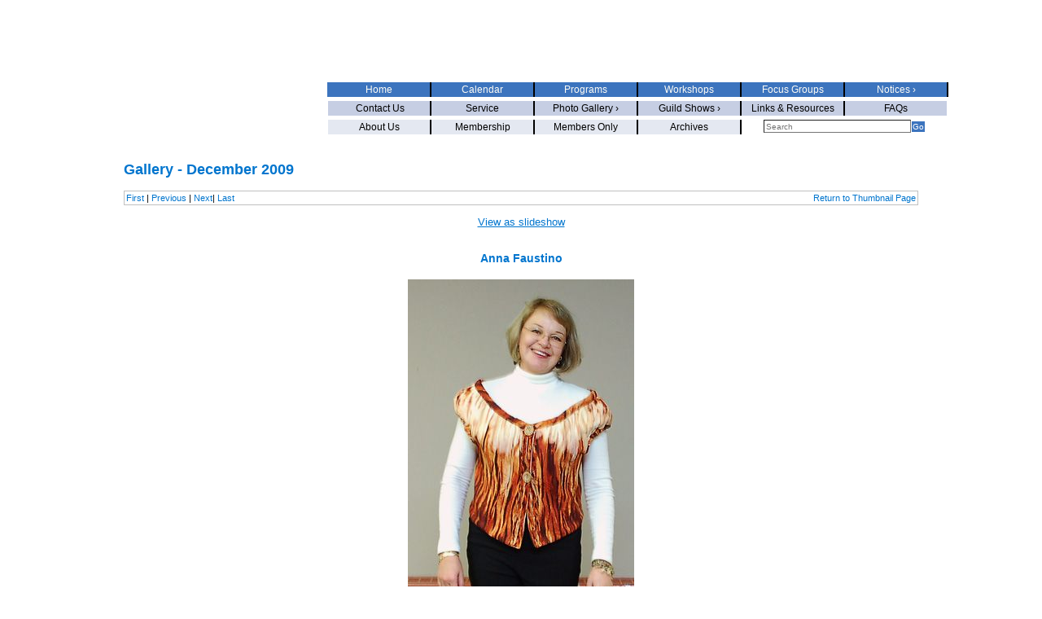

--- FILE ---
content_type: text/html; charset=UTF-8
request_url: https://www.empirequilters.net/gallery-detail.php?cat=17&ID=1
body_size: 45732
content:
<!DOCTYPE html PUBLIC "-//W3C//DTD XHTML 1.0 Transitional//EN" "http://www.w3.org/TR/xhtml1/DTD/xhtml1-transitional.dtd">

<html xmlns="http://www.w3.org/1999/xhtml">
	<head>
		<meta http-equiv="content-type" content="text/html;charset=utf-8" />
		<title>Anna Faustino - Empire Quilters</title>
		<meta name="robots" content="index,follow" />
		<meta name="revisit-after" content="7 days" />
		<meta name="description" content="Empire Quilters, Inc. of the greater New York area." />
		<meta name="keywords" content="Anna Faustino, quilt, quilters, quilt making, guild" />
		<link href="http://www.empirequilters.net/favicon.ico" rel="shortcut icon" />
		<!-- © 2006-2025, GloDerWorks. http://www.GloDerWorks.com Design and coding by Gloria Hansen, Derry Thompson and Andrew Frazier. -->
		<link href="/stylesheet.css" type="text/css" rel="stylesheet" />
		<link href="/structure.css" type="text/css" rel="stylesheet" />
		
	</head>

	
	<body>
		<div id="main">
			<div id="header"><a class="clear" href="/index.php"><img src="images/blank.gif" alt="" height="144" width="194" border="0" /></a>
				<h1 class="pageTitle">Empire State Quilters</h1>
				<div id="nav">
					

<ul>
	
	
	
	
	
	<li class="firstItem"><a href="about.php" class="firstItem">About Us</a></li>
	<li><a href="membership.php">Membership</a></li>
	<li><a href="/membersonly.php">Members Only</a></li>
	<li><a href="/archives.php">Archives</a></li>
	
</ul></div>
<div id="middlenav">
					

<ul>
	<li class="firstItem"><a href="/contact.php" class="firstItem">&nbsp;Contact Us</a></li>
	<li onmouseover="" onmouseout="" onclick = "void(0)" ><a href="/services.php">Service</a></li>
	
				<li  class="firstItem"><a href="#">Photo Gallery ›</a>
				
				<ul>
				
												<li onmouseover="" onmouseout="" onclick = "void(0)" ><a href="/gallery.php?cat=173" class="hasFlyout">Meeting Images  ›</a>
								
				<ul>
				
												<li onmouseover="" onmouseout="" onclick = "void(0)" ><a href="/gallery.php?cat=217" >December 2013 Meeting</a>
														</li>
													<li onmouseover="" onmouseout="" onclick = "void(0)" ><a href="/gallery.php?cat=229" >November 2014</a>
														</li>
													<li onmouseover="" onmouseout="" onclick = "void(0)" ><a href="/gallery.php?cat=208" >May 2013</a>
														</li>
													<li onmouseover="" onmouseout="" onclick = "void(0)" ><a href="/gallery.php?cat=204" >April 2013 Meeting</a>
														</li>
													<li onmouseover="" onmouseout="" onclick = "void(0)" ><a href="/gallery.php?cat=197" >January 2013</a>
														</li>
													<li onmouseover="" onmouseout="" onclick = "void(0)" ><a href="/gallery.php?cat=192" >November 2012-Nancy Lee Chong</a>
														</li>
													<li onmouseover="" onmouseout="" onclick = "void(0)" ><a href="/gallery.php?cat=187" >September 2012 Meeting</a>
														</li>
													<li onmouseover="" onmouseout="" onclick = "void(0)" ><a href="/gallery.php?cat=184" >June 2012</a>
														</li>
													<li onmouseover="" onmouseout="" onclick = "void(0)" ><a href="/gallery.php?cat=186" >May 2012</a>
														</li>
												
				</ul>
										</li>
													<li onmouseover="" onmouseout="" onclick = "void(0)" ><a href="/gallery.php?cat=63" class="hasFlyout">Quilter of the Month  ›</a>
								
				<ul>
				
												<li onmouseover="" onmouseout="" onclick = "void(0)" ><a href="/gallery.php?cat=283" >2019</a>
														</li>
													<li onmouseover="" onmouseout="" onclick = "void(0)" ><a href="/gallery.php?cat=200" class="hasFlyout">2013  ›</a>
								
				<ul>
				
												<li onmouseover="" onmouseout="" onclick = "void(0)" ><a href="/gallery.php?cat=210" >May 2013-Lisa Kehrle</a>
														</li>
													<li onmouseover="" onmouseout="" onclick = "void(0)" ><a href="/gallery.php?cat=203" >April 2013-Marilyn Lutzker</a>
														</li>
												
				</ul>
										</li>
													<li onmouseover="" onmouseout="" onclick = "void(0)" ><a href="/gallery.php?cat=168" class="hasFlyout">2012  ›</a>
								
				<ul>
				
												<li onmouseover="" onmouseout="" onclick = "void(0)" ><a href="/gallery.php?cat=191" >November 2012-Deborah Williams</a>
														</li>
													<li onmouseover="" onmouseout="" onclick = "void(0)" ><a href="/gallery.php?cat=189" >October 2012-Arline Rubin</a>
														</li>
													<li onmouseover="" onmouseout="" onclick = "void(0)" ><a href="/gallery.php?cat=175" >May 2012 - Joan Hellmann</a>
														</li>
													<li onmouseover="" onmouseout="" onclick = "void(0)" ><a href="/gallery.php?cat=169" >April 2012 - Adriana Martinez</a>
														</li>
												
				</ul>
										</li>
													<li onmouseover="" onmouseout="" onclick = "void(0)" ><a href="/gallery.php?cat=136" class="hasFlyout">2011  ›</a>
								
				<ul>
				
												<li onmouseover="" onmouseout="" onclick = "void(0)" ><a href="/gallery.php?cat=179" >October 2011-Maxine Broderick Townsend</a>
														</li>
													<li onmouseover="" onmouseout="" onclick = "void(0)" ><a href="/gallery.php?cat=64" >April 2011 - Diane Rubenstein</a>
														</li>
												
				</ul>
										</li>
													<li onmouseover="" onmouseout="" onclick = "void(0)" ><a href="/gallery.php?cat=137" class="hasFlyout">2010  ›</a>
								
				<ul>
				
												<li onmouseover="" onmouseout="" onclick = "void(0)" ><a href="/gallery.php?cat=65" >November 2010 - Marilyn Korn</a>
														</li>
													<li onmouseover="" onmouseout="" onclick = "void(0)" ><a href="/gallery.php?cat=66" >October 2004 & 2010 - Susan Louis</a>
														</li>
													<li onmouseover="" onmouseout="" onclick = "void(0)" ><a href="/gallery.php?cat=67" >May 2010 - John Kubiniec</a>
														</li>
													<li onmouseover="" onmouseout="" onclick = "void(0)" ><a href="/gallery.php?cat=68" >April 2005 & 2010 - Rhona Triggs</a>
														</li>
												
				</ul>
										</li>
													<li onmouseover="" onmouseout="" onclick = "void(0)" ><a href="/gallery.php?cat=138" class="hasFlyout">2009  ›</a>
								
				<ul>
				
												<li onmouseover="" onmouseout="" onclick = "void(0)" ><a href="/gallery.php?cat=69" >October 2009 - Judy Klein</a>
														</li>
													<li onmouseover="" onmouseout="" onclick = "void(0)" ><a href="/gallery.php?cat=72" > June 2009 - Ann Foss </a>
														</li>
													<li onmouseover="" onmouseout="" onclick = "void(0)" ><a href="/gallery.php?cat=73" >May 2009 - Mary Cargill </a>
														</li>
													<li onmouseover="" onmouseout="" onclick = "void(0)" ><a href="/gallery.php?cat=74" >April 2009 - Naomi Shelnut</a>
														</li>
													<li onmouseover="" onmouseout="" onclick = "void(0)" ><a href="/gallery.php?cat=75" >February 2009 - Jane Rosenthal</a>
														</li>
												
				</ul>
										</li>
													<li onmouseover="" onmouseout="" onclick = "void(0)" ><a href="/gallery.php?cat=139" class="hasFlyout">2008  ›</a>
								
				<ul>
				
												<li onmouseover="" onmouseout="" onclick = "void(0)" ><a href="/gallery.php?cat=77" >November 2008 - Lauren Dieterich</a>
														</li>
													<li onmouseover="" onmouseout="" onclick = "void(0)" ><a href="/gallery.php?cat=78" >October 2008 - Judy Isaacs</a>
														</li>
													<li onmouseover="" onmouseout="" onclick = "void(0)" ><a href="/gallery.php?cat=79" >September 2008 - Marian Webber</a>
														</li>
													<li onmouseover="" onmouseout="" onclick = "void(0)" ><a href="/gallery.php?cat=80" >June 2008 - Karen Griska</a>
														</li>
													<li onmouseover="" onmouseout="" onclick = "void(0)" ><a href="/gallery.php?cat=81" >May 2008 - Sandra Samaniego</a>
														</li>
													<li onmouseover="" onmouseout="" onclick = "void(0)" ><a href="/gallery.php?cat=82" >April 2008 - Diane Harris</a>
														</li>
													<li onmouseover="" onmouseout="" onclick = "void(0)" ><a href="/gallery.php?cat=83" >February 2008- Nancy Rabatin</a>
														</li>
													<li onmouseover="" onmouseout="" onclick = "void(0)" ><a href="/gallery.php?cat=93" >January 2008 - Cathy Izzo</a>
														</li>
												
				</ul>
										</li>
													<li onmouseover="" onmouseout="" onclick = "void(0)" ><a href="/gallery.php?cat=140" class="hasFlyout">2007  ›</a>
								
				<ul>
				
												<li onmouseover="" onmouseout="" onclick = "void(0)" ><a href="/gallery.php?cat=94" >November 2007 - Jane Broaddus</a>
														</li>
													<li onmouseover="" onmouseout="" onclick = "void(0)" ><a href="/gallery.php?cat=130" >October 2007 - Emily Klainberg and Barbara Feinstein</a>
														</li>
													<li onmouseover="" onmouseout="" onclick = "void(0)" ><a href="/gallery.php?cat=131" >September 2007 - Janet Randolph</a>
														</li>
													<li onmouseover="" onmouseout="" onclick = "void(0)" ><a href="/gallery.php?cat=132" >May 2007 - Teresa Vega</a>
														</li>
													<li onmouseover="" onmouseout="" onclick = "void(0)" ><a href="/gallery.php?cat=133" >April 2007 - June Calender</a>
														</li>
													<li onmouseover="" onmouseout="" onclick = "void(0)" ><a href="/gallery.php?cat=134" >February 2007 - Judy Doenias</a>
														</li>
													<li onmouseover="" onmouseout="" onclick = "void(0)" ><a href="/gallery.php?cat=135" >January 2007 - Sylvia Zeveloff</a>
														</li>
												
				</ul>
										</li>
													<li onmouseover="" onmouseout="" onclick = "void(0)" ><a href="/gallery.php?cat=141" class="hasFlyout">2006  ›</a>
								
				<ul>
				
												<li onmouseover="" onmouseout="" onclick = "void(0)" ><a href="/gallery.php?cat=142" >November 2006 - Anna Faustino</a>
														</li>
													<li onmouseover="" onmouseout="" onclick = "void(0)" ><a href="/gallery.php?cat=143" >October 2006 - Pamela Leonard Wexler</a>
														</li>
													<li onmouseover="" onmouseout="" onclick = "void(0)" ><a href="/gallery.php?cat=144" >September 2006 - Diane Rode Schneck</a>
														</li>
													<li onmouseover="" onmouseout="" onclick = "void(0)" ><a href="/gallery.php?cat=145" >May 2006 - Debra Levin</a>
														</li>
													<li onmouseover="" onmouseout="" onclick = "void(0)" ><a href="/gallery.php?cat=147" >January 2006 - Tom Cuff</a>
														</li>
													<li onmouseover="" onmouseout="" onclick = "void(0)" ><a href="/gallery.php?cat=146" >April 2006 - Anna Krassy</a>
														</li>
												
				</ul>
										</li>
													<li onmouseover="" onmouseout="" onclick = "void(0)" ><a href="/gallery.php?cat=148" class="hasFlyout">2005   ›</a>
								
				<ul>
				
												<li onmouseover="" onmouseout="" onclick = "void(0)" ><a href="/gallery.php?cat=149" >November 2005 - Patricia Decker</a>
														</li>
													<li onmouseover="" onmouseout="" onclick = "void(0)" ><a href="/gallery.php?cat=150" >October 2005 - Natalie Garfinkle</a>
														</li>
													<li onmouseover="" onmouseout="" onclick = "void(0)" ><a href="/gallery.php?cat=151" >September 2005 - Beth Pile</a>
														</li>
													<li onmouseover="" onmouseout="" onclick = "void(0)" ><a href="/gallery.php?cat=152" >March 2005 - Benedicte Caniell</a>
														</li>
													<li onmouseover="" onmouseout="" onclick = "void(0)" ><a href="/gallery.php?cat=157" >April 2005 & April 2010 - Rhona Triggs</a>
														</li>
													<li onmouseover="" onmouseout="" onclick = "void(0)" ><a href="/gallery.php?cat=153" >January 2005 - Lee Ebs</a>
														</li>
												
				</ul>
										</li>
													<li onmouseover="" onmouseout="" onclick = "void(0)" ><a href="/gallery.php?cat=155" class="hasFlyout">2004  ›</a>
								
				<ul>
				
												<li onmouseover="" onmouseout="" onclick = "void(0)" ><a href="/gallery.php?cat=154" >November 2004 - Pamela Leonard Wexler</a>
														</li>
													<li onmouseover="" onmouseout="" onclick = "void(0)" ><a href="/gallery.php?cat=156" >October 2004 & 2010 - Susan Louis</a>
														</li>
												
				</ul>
										</li>
												
				</ul>
										</li>
													<li onmouseover="" onmouseout="" onclick = "void(0)" ><a href="/gallery.php?cat=84" class="hasFlyout">Show & Tell  ›</a>
								
				<ul>
				
												<li onmouseover="" onmouseout="" onclick = "void(0)" ><a href="/gallery.php?cat=275" class="hasFlyout">2019  ›</a>
								
				<ul>
				
												<li onmouseover="" onmouseout="" onclick = "void(0)" ><a href="/gallery.php?cat=276" >January 2019</a>
														</li>
													<li onmouseover="" onmouseout="" onclick = "void(0)" ><a href="/gallery.php?cat=277" >February 2019</a>
														</li>
													<li onmouseover="" onmouseout="" onclick = "void(0)" ><a href="/gallery.php?cat=278" >March 2019</a>
														</li>
													<li onmouseover="" onmouseout="" onclick = "void(0)" ><a href="/gallery.php?cat=279" >April 2019</a>
														</li>
													<li onmouseover="" onmouseout="" onclick = "void(0)" ><a href="/gallery.php?cat=280" >May 2019</a>
														</li>
													<li onmouseover="" onmouseout="" onclick = "void(0)" ><a href="/gallery.php?cat=281" >June 2019</a>
														</li>
													<li onmouseover="" onmouseout="" onclick = "void(0)" ><a href="/gallery.php?cat=282" >September 2019</a>
														</li>
													<li onmouseover="" onmouseout="" onclick = "void(0)" ><a href="/gallery.php?cat=284" >October 2019</a>
														</li>
													<li onmouseover="" onmouseout="" onclick = "void(0)" ><a href="/gallery.php?cat=285" >November 2019</a>
														</li>
													<li onmouseover="" onmouseout="" onclick = "void(0)" ><a href="/gallery.php?cat=286" >December 2019</a>
														</li>
												
				</ul>
										</li>
													<li onmouseover="" onmouseout="" onclick = "void(0)" ><a href="/gallery.php?cat=266" class="hasFlyout">2018  ›</a>
								
				<ul>
				
												<li onmouseover="" onmouseout="" onclick = "void(0)" ><a href="/gallery.php?cat=265" >January 2018</a>
														</li>
													<li onmouseover="" onmouseout="" onclick = "void(0)" ><a href="/gallery.php?cat=267" >February 2018</a>
														</li>
													<li onmouseover="" onmouseout="" onclick = "void(0)" ><a href="/gallery.php?cat=268" >April 2018</a>
														</li>
													<li onmouseover="" onmouseout="" onclick = "void(0)" ><a href="/gallery.php?cat=269" >May 2018</a>
														</li>
													<li onmouseover="" onmouseout="" onclick = "void(0)" ><a href="/gallery.php?cat=270" >June 2018</a>
														</li>
													<li onmouseover="" onmouseout="" onclick = "void(0)" ><a href="/gallery.php?cat=271" >September 2018</a>
														</li>
													<li onmouseover="" onmouseout="" onclick = "void(0)" ><a href="/gallery.php?cat=272" >October 2018</a>
														</li>
													<li onmouseover="" onmouseout="" onclick = "void(0)" ><a href="/gallery.php?cat=273" >November 2018</a>
														</li>
													<li onmouseover="" onmouseout="" onclick = "void(0)" ><a href="/gallery.php?cat=274" >December 2018</a>
														</li>
												
				</ul>
										</li>
													<li onmouseover="" onmouseout="" onclick = "void(0)" ><a href="/gallery.php?cat=254" class="hasFlyout">2017  ›</a>
								
				<ul>
				
												<li onmouseover="" onmouseout="" onclick = "void(0)" ><a href="/gallery.php?cat=255" >January 2017</a>
														</li>
													<li onmouseover="" onmouseout="" onclick = "void(0)" ><a href="/gallery.php?cat=257" >February 2017</a>
														</li>
													<li onmouseover="" onmouseout="" onclick = "void(0)" ><a href="/gallery.php?cat=258" >March 2017</a>
														</li>
													<li onmouseover="" onmouseout="" onclick = "void(0)" ><a href="/gallery.php?cat=259" >April 2017</a>
														</li>
													<li onmouseover="" onmouseout="" onclick = "void(0)" ><a href="/gallery.php?cat=260" >May 2017</a>
														</li>
													<li onmouseover="" onmouseout="" onclick = "void(0)" ><a href="/gallery.php?cat=261" >June 2017</a>
														</li>
													<li onmouseover="" onmouseout="" onclick = "void(0)" ><a href="/gallery.php?cat=262" >September 2017</a>
														</li>
													<li onmouseover="" onmouseout="" onclick = "void(0)" ><a href="/gallery.php?cat=263" >October 2017</a>
														</li>
													<li onmouseover="" onmouseout="" onclick = "void(0)" ><a href="/gallery.php?cat=264" >November 2017</a>
														</li>
												
				</ul>
										</li>
													<li onmouseover="" onmouseout="" onclick = "void(0)" ><a href="/gallery.php?cat=244" class="hasFlyout">2016  ›</a>
								
				<ul>
				
												<li onmouseover="" onmouseout="" onclick = "void(0)" ><a href="/gallery.php?cat=253" >December 2016</a>
														</li>
													<li onmouseover="" onmouseout="" onclick = "void(0)" ><a href="/gallery.php?cat=252" >November 2016</a>
														</li>
													<li onmouseover="" onmouseout="" onclick = "void(0)" ><a href="/gallery.php?cat=251" >October 2016</a>
														</li>
													<li onmouseover="" onmouseout="" onclick = "void(0)" ><a href="/gallery.php?cat=250" >September 2016</a>
														</li>
													<li onmouseover="" onmouseout="" onclick = "void(0)" ><a href="/gallery.php?cat=249" >June 2016</a>
														</li>
													<li onmouseover="" onmouseout="" onclick = "void(0)" ><a href="/gallery.php?cat=248" >May 2016</a>
														</li>
													<li onmouseover="" onmouseout="" onclick = "void(0)" ><a href="/gallery.php?cat=247" >April 2016</a>
														</li>
													<li onmouseover="" onmouseout="" onclick = "void(0)" ><a href="/gallery.php?cat=246" >February 2016</a>
														</li>
													<li onmouseover="" onmouseout="" onclick = "void(0)" ><a href="/gallery.php?cat=245" >January 2016</a>
														</li>
												
				</ul>
										</li>
													<li onmouseover="" onmouseout="" onclick = "void(0)" ><a href="/gallery.php?cat=232" class="hasFlyout">2015  ›</a>
								
				<ul>
				
												<li onmouseover="" onmouseout="" onclick = "void(0)" ><a href="/gallery.php?cat=243" >December 2015</a>
														</li>
													<li onmouseover="" onmouseout="" onclick = "void(0)" ><a href="/gallery.php?cat=242" >November 2015</a>
														</li>
													<li onmouseover="" onmouseout="" onclick = "void(0)" ><a href="/gallery.php?cat=241" >October 2015</a>
														</li>
													<li onmouseover="" onmouseout="" onclick = "void(0)" ><a href="/gallery.php?cat=240" >September 2015</a>
														</li>
													<li onmouseover="" onmouseout="" onclick = "void(0)" ><a href="/gallery.php?cat=239" >June 2015</a>
														</li>
													<li onmouseover="" onmouseout="" onclick = "void(0)" ><a href="/gallery.php?cat=238" >May 2015</a>
														</li>
													<li onmouseover="" onmouseout="" onclick = "void(0)" ><a href="/gallery.php?cat=236" >April 2015</a>
														</li>
													<li onmouseover="" onmouseout="" onclick = "void(0)" ><a href="/gallery.php?cat=237" >February 2015</a>
														</li>
													<li onmouseover="" onmouseout="" onclick = "void(0)" ><a href="/gallery.php?cat=233" >January 2015</a>
														</li>
												
				</ul>
										</li>
													<li onmouseover="" onmouseout="" onclick = "void(0)" ><a href="/gallery.php?cat=218" class="hasFlyout">2014  ›</a>
								
				<ul>
				
												<li onmouseover="" onmouseout="" onclick = "void(0)" ><a href="/gallery.php?cat=230" >December 2014</a>
														</li>
													<li onmouseover="" onmouseout="" onclick = "void(0)" ><a href="/gallery.php?cat=228" >November 2014</a>
														</li>
													<li onmouseover="" onmouseout="" onclick = "void(0)" ><a href="/gallery.php?cat=227" >October 2014</a>
														</li>
													<li onmouseover="" onmouseout="" onclick = "void(0)" ><a href="/gallery.php?cat=226" >September 2014</a>
														</li>
													<li onmouseover="" onmouseout="" onclick = "void(0)" ><a href="/gallery.php?cat=224" >June 2014</a>
														</li>
													<li onmouseover="" onmouseout="" onclick = "void(0)" ><a href="/gallery.php?cat=223" >May 2014</a>
														</li>
													<li onmouseover="" onmouseout="" onclick = "void(0)" ><a href="/gallery.php?cat=222" >April 2014</a>
														</li>
													<li onmouseover="" onmouseout="" onclick = "void(0)" ><a href="/gallery.php?cat=220" >February 2014</a>
														</li>
													<li onmouseover="" onmouseout="" onclick = "void(0)" ><a href="/gallery.php?cat=219" >January 2014</a>
														</li>
												
				</ul>
										</li>
													<li onmouseover="" onmouseout="" onclick = "void(0)" ><a href="/gallery.php?cat=198" class="hasFlyout">2013  ›</a>
								
				<ul>
				
												<li onmouseover="" onmouseout="" onclick = "void(0)" ><a href="/gallery.php?cat=216" >December 2013</a>
														</li>
													<li onmouseover="" onmouseout="" onclick = "void(0)" ><a href="/gallery.php?cat=215" >November 2013</a>
														</li>
													<li onmouseover="" onmouseout="" onclick = "void(0)" ><a href="/gallery.php?cat=214" >October 2013</a>
														</li>
													<li onmouseover="" onmouseout="" onclick = "void(0)" ><a href="/gallery.php?cat=213" >September 2013</a>
														</li>
													<li onmouseover="" onmouseout="" onclick = "void(0)" ><a href="/gallery.php?cat=212" >June 2013</a>
														</li>
													<li onmouseover="" onmouseout="" onclick = "void(0)" ><a href="/gallery.php?cat=211" >May 2013</a>
														</li>
													<li onmouseover="" onmouseout="" onclick = "void(0)" ><a href="/gallery.php?cat=202" >April 2013</a>
														</li>
													<li onmouseover="" onmouseout="" onclick = "void(0)" ><a href="/gallery.php?cat=199" >January 2013</a>
														</li>
												
				</ul>
										</li>
													<li onmouseover="" onmouseout="" onclick = "void(0)" ><a href="/gallery.php?cat=172" class="hasFlyout">2012  ›</a>
								
				<ul>
				
												<li onmouseover="" onmouseout="" onclick = "void(0)" ><a href="/gallery.php?cat=195" >November 2012</a>
														</li>
													<li onmouseover="" onmouseout="" onclick = "void(0)" ><a href="/gallery.php?cat=190" >October 2012</a>
														</li>
													<li onmouseover="" onmouseout="" onclick = "void(0)" ><a href="/gallery.php?cat=188" >September 2012 </a>
														</li>
													<li onmouseover="" onmouseout="" onclick = "void(0)" ><a href="/gallery.php?cat=185" >June 2012</a>
														</li>
													<li onmouseover="" onmouseout="" onclick = "void(0)" ><a href="/gallery.php?cat=176" >May 2012</a>
														</li>
													<li onmouseover="" onmouseout="" onclick = "void(0)" ><a href="/gallery.php?cat=171" >April 2012</a>
														</li>
												
				</ul>
										</li>
													<li onmouseover="" onmouseout="" onclick = "void(0)" ><a href="/gallery.php?cat=85" class="hasFlyout">2011  ›</a>
								
				<ul>
				
												<li onmouseover="" onmouseout="" onclick = "void(0)" ><a href="/gallery.php?cat=183" >December 2011</a>
														</li>
													<li onmouseover="" onmouseout="" onclick = "void(0)" ><a href="/gallery.php?cat=181" >November 2011</a>
														</li>
													<li onmouseover="" onmouseout="" onclick = "void(0)" ><a href="/gallery.php?cat=180" >October 2011 </a>
														</li>
													<li onmouseover="" onmouseout="" onclick = "void(0)" ><a href="/gallery.php?cat=177" >September 2011</a>
														</li>
													<li onmouseover="" onmouseout="" onclick = "void(0)" ><a href="/gallery.php?cat=1" >June 2011</a>
														</li>
													<li onmouseover="" onmouseout="" onclick = "void(0)" ><a href="/gallery.php?cat=3" >May 2011</a>
														</li>
													<li onmouseover="" onmouseout="" onclick = "void(0)" ><a href="/gallery.php?cat=4" >April 2011</a>
														</li>
													<li onmouseover="" onmouseout="" onclick = "void(0)" ><a href="/gallery.php?cat=5" >February 2011</a>
														</li>
													<li onmouseover="" onmouseout="" onclick = "void(0)" ><a href="/gallery.php?cat=8" >January 2011</a>
														</li>
												
				</ul>
										</li>
													<li onmouseover="" onmouseout="" onclick = "void(0)" ><a href="/gallery.php?cat=86" class="hasFlyout">2010  ›</a>
								
				<ul>
				
												<li onmouseover="" onmouseout="" onclick = "void(0)" ><a href="/gallery.php?cat=9" >November 2010</a>
														</li>
													<li onmouseover="" onmouseout="" onclick = "void(0)" ><a href="/gallery.php?cat=10" >October 2010</a>
														</li>
													<li onmouseover="" onmouseout="" onclick = "void(0)" ><a href="/gallery.php?cat=11" >September 2010</a>
														</li>
													<li onmouseover="" onmouseout="" onclick = "void(0)" ><a href="/gallery.php?cat=12" >June 2010</a>
														</li>
													<li onmouseover="" onmouseout="" onclick = "void(0)" ><a href="/gallery.php?cat=13" >May 2010</a>
														</li>
													<li onmouseover="" onmouseout="" onclick = "void(0)" ><a href="/gallery.php?cat=14" >April 2010</a>
														</li>
													<li onmouseover="" onmouseout="" onclick = "void(0)" ><a href="/gallery.php?cat=15" >February 2010</a>
														</li>
													<li onmouseover="" onmouseout="" onclick = "void(0)" ><a href="/gallery.php?cat=16" >January 2010</a>
														</li>
												
				</ul>
										</li>
													<li onmouseover="" onmouseout="" onclick = "void(0)" ><a href="/gallery.php?cat=87" class="hasFlyout">2009  ›</a>
								
				<ul>
				
												<li onmouseover="" onmouseout="" onclick = "void(0)" ><a href="/gallery.php?cat=17" >December 2009</a>
														</li>
													<li onmouseover="" onmouseout="" onclick = "void(0)" ><a href="/gallery.php?cat=18" >November 2009</a>
														</li>
													<li onmouseover="" onmouseout="" onclick = "void(0)" ><a href="/gallery.php?cat=19" >October 2009</a>
														</li>
													<li onmouseover="" onmouseout="" onclick = "void(0)" ><a href="/gallery.php?cat=20" >September 2009</a>
														</li>
													<li onmouseover="" onmouseout="" onclick = "void(0)" ><a href="/gallery.php?cat=21" >June 2009</a>
														</li>
													<li onmouseover="" onmouseout="" onclick = "void(0)" ><a href="/gallery.php?cat=23" >May 2009</a>
														</li>
													<li onmouseover="" onmouseout="" onclick = "void(0)" ><a href="/gallery.php?cat=24" >April 2009</a>
														</li>
													<li onmouseover="" onmouseout="" onclick = "void(0)" ><a href="/gallery.php?cat=25" >February 2009</a>
														</li>
													<li onmouseover="" onmouseout="" onclick = "void(0)" ><a href="/gallery.php?cat=26" >January 2009</a>
														</li>
												
				</ul>
										</li>
													<li onmouseover="" onmouseout="" onclick = "void(0)" ><a href="/gallery.php?cat=88" class="hasFlyout">2008  ›</a>
								
				<ul>
				
												<li onmouseover="" onmouseout="" onclick = "void(0)" ><a href="/gallery.php?cat=27" >December 2008</a>
														</li>
													<li onmouseover="" onmouseout="" onclick = "void(0)" ><a href="/gallery.php?cat=28" >November 2008</a>
														</li>
													<li onmouseover="" onmouseout="" onclick = "void(0)" ><a href="/gallery.php?cat=29" >October 2008</a>
														</li>
													<li onmouseover="" onmouseout="" onclick = "void(0)" ><a href="/gallery.php?cat=30" >September 2008</a>
														</li>
													<li onmouseover="" onmouseout="" onclick = "void(0)" ><a href="/gallery.php?cat=31" >June 2008</a>
														</li>
													<li onmouseover="" onmouseout="" onclick = "void(0)" ><a href="/gallery.php?cat=32" >May 2008</a>
														</li>
													<li onmouseover="" onmouseout="" onclick = "void(0)" ><a href="/gallery.php?cat=33" >April 2008</a>
														</li>
													<li onmouseover="" onmouseout="" onclick = "void(0)" ><a href="/gallery.php?cat=34" >February 2008</a>
														</li>
													<li onmouseover="" onmouseout="" onclick = "void(0)" ><a href="/gallery.php?cat=35" >January 2008</a>
														</li>
												
				</ul>
										</li>
													<li onmouseover="" onmouseout="" onclick = "void(0)" ><a href="/gallery.php?cat=89" class="hasFlyout">2007  ›</a>
								
				<ul>
				
												<li onmouseover="" onmouseout="" onclick = "void(0)" ><a href="/gallery.php?cat=36" >December 2007</a>
														</li>
													<li onmouseover="" onmouseout="" onclick = "void(0)" ><a href="/gallery.php?cat=37" >November 2007</a>
														</li>
													<li onmouseover="" onmouseout="" onclick = "void(0)" ><a href="/gallery.php?cat=38" >October 2007</a>
														</li>
													<li onmouseover="" onmouseout="" onclick = "void(0)" ><a href="/gallery.php?cat=39" >September 2007</a>
														</li>
													<li onmouseover="" onmouseout="" onclick = "void(0)" ><a href="/gallery.php?cat=40" >May 2007</a>
														</li>
													<li onmouseover="" onmouseout="" onclick = "void(0)" ><a href="/gallery.php?cat=41" >February 2007</a>
														</li>
													<li onmouseover="" onmouseout="" onclick = "void(0)" ><a href="/gallery.php?cat=42" >January 2007</a>
														</li>
												
				</ul>
										</li>
													<li onmouseover="" onmouseout="" onclick = "void(0)" ><a href="/gallery.php?cat=90" class="hasFlyout">2006  ›</a>
								
				<ul>
				
												<li onmouseover="" onmouseout="" onclick = "void(0)" ><a href="/gallery.php?cat=43" >December 2006</a>
														</li>
													<li onmouseover="" onmouseout="" onclick = "void(0)" ><a href="/gallery.php?cat=44" >November 2006</a>
														</li>
													<li onmouseover="" onmouseout="" onclick = "void(0)" ><a href="/gallery.php?cat=45" >October 2006</a>
														</li>
													<li onmouseover="" onmouseout="" onclick = "void(0)" ><a href="/gallery.php?cat=46" >September 2006</a>
														</li>
													<li onmouseover="" onmouseout="" onclick = "void(0)" ><a href="/gallery.php?cat=47" >June 2006</a>
														</li>
													<li onmouseover="" onmouseout="" onclick = "void(0)" ><a href="/gallery.php?cat=48" >May 2006</a>
														</li>
													<li onmouseover="" onmouseout="" onclick = "void(0)" ><a href="/gallery.php?cat=49" >April 2006</a>
														</li>
													<li onmouseover="" onmouseout="" onclick = "void(0)" ><a href="/gallery.php?cat=50" >March 2006</a>
														</li>
													<li onmouseover="" onmouseout="" onclick = "void(0)" ><a href="/gallery.php?cat=51" >January 2006</a>
														</li>
												
				</ul>
										</li>
													<li onmouseover="" onmouseout="" onclick = "void(0)" ><a href="/gallery.php?cat=91" class="hasFlyout">2005  ›</a>
								
				<ul>
				
												<li onmouseover="" onmouseout="" onclick = "void(0)" ><a href="/gallery.php?cat=52" >December 2005</a>
														</li>
													<li onmouseover="" onmouseout="" onclick = "void(0)" ><a href="/gallery.php?cat=53" >November 2005</a>
														</li>
													<li onmouseover="" onmouseout="" onclick = "void(0)" ><a href="/gallery.php?cat=54" >October 2005</a>
														</li>
													<li onmouseover="" onmouseout="" onclick = "void(0)" ><a href="/gallery.php?cat=55" >September 2005</a>
														</li>
													<li onmouseover="" onmouseout="" onclick = "void(0)" ><a href="/gallery.php?cat=56" >May 2005</a>
														</li>
													<li onmouseover="" onmouseout="" onclick = "void(0)" ><a href="/gallery.php?cat=57" >April 2005</a>
														</li>
													<li onmouseover="" onmouseout="" onclick = "void(0)" ><a href="/gallery.php?cat=58" >March 2005</a>
														</li>
													<li onmouseover="" onmouseout="" onclick = "void(0)" ><a href="/gallery.php?cat=59" >January 2005</a>
														</li>
												
				</ul>
										</li>
													<li onmouseover="" onmouseout="" onclick = "void(0)" ><a href="/gallery.php?cat=92" class="hasFlyout">2004  ›</a>
								
				<ul>
				
												<li onmouseover="" onmouseout="" onclick = "void(0)" ><a href="/gallery.php?cat=60" >November 2004</a>
														</li>
													<li onmouseover="" onmouseout="" onclick = "void(0)" ><a href="/gallery.php?cat=61" >October 2004</a>
														</li>
													<li onmouseover="" onmouseout="" onclick = "void(0)" ><a href="/gallery.php?cat=62" >September 2004</a>
														</li>
												
				</ul>
										</li>
												
				</ul>
										</li>
													<li onmouseover="" onmouseout="" onclick = "void(0)" ><a href="/gallery.php?cat=95" class="hasFlyout">Service Committee  ›</a>
								
				<ul>
				
												<li onmouseover="" onmouseout="" onclick = "void(0)" ><a href="/gallery.php?cat=225" >Charity Challenge Quilts - June 2014</a>
														</li>
													<li onmouseover="" onmouseout="" onclick = "void(0)" ><a href="/gallery.php?cat=221" >March 2014 Charity Day</a>
														</li>
													<li onmouseover="" onmouseout="" onclick = "void(0)" ><a href="/gallery.php?cat=207" >April 2013</a>
														</li>
													<li onmouseover="" onmouseout="" onclick = "void(0)" ><a href="/gallery.php?cat=201" >March 2013 Charity Day</a>
														</li>
													<li onmouseover="" onmouseout="" onclick = "void(0)" ><a href="/gallery.php?cat=193" >November 2012 Charity Coach and Chat</a>
														</li>
													<li onmouseover="" onmouseout="" onclick = "void(0)" ><a href="/gallery.php?cat=128" >March 2012 Charity Day</a>
														</li>
													<li onmouseover="" onmouseout="" onclick = "void(0)" ><a href="/gallery.php?cat=182" >December 2011</a>
														</li>
													<li onmouseover="" onmouseout="" onclick = "void(0)" ><a href="/gallery.php?cat=158" >March 2011 Charity Day </a>
														</li>
													<li onmouseover="" onmouseout="" onclick = "void(0)" ><a href="/gallery.php?cat=159" >March 2010 Charity Day</a>
														</li>
													<li onmouseover="" onmouseout="" onclick = "void(0)" ><a href="/gallery.php?cat=160" >March 2009 Charity Day</a>
														</li>
													<li onmouseover="" onmouseout="" onclick = "void(0)" ><a href="/gallery.php?cat=161" >March 2008 Charity Day</a>
														</li>
													<li onmouseover="" onmouseout="" onclick = "void(0)" ><a href="/gallery.php?cat=165" >March 2007 Charity Day</a>
														</li>
													<li onmouseover="" onmouseout="" onclick = "void(0)" ><a href="/gallery.php?cat=166" >February 2006 Charity Day</a>
														</li>
												
				</ul>
										</li>
													<li onmouseover="" onmouseout="" onclick = "void(0)" ><a href="/gallery.php?cat=167" class="hasFlyout">Guild Shows  ›</a>
								
				<ul>
				
												<li onmouseover="" onmouseout="" onclick = "void(0)" ><a href="/gallery.php?cat=256" >2017 Urban Inspirations - 35th Anniversary Jade and Coral Show</a>
														</li>
													<li onmouseover="" onmouseout="" onclick = "void(0)" ><a href="/gallery.php?cat=234" class="hasFlyout">2015 Urban Inspirations Show: Under A New Star  ›</a>
								
				<ul>
				
												<li onmouseover="" onmouseout="" onclick = "void(0)" ><a href="/gallery.php?cat=235" >2015 Presidents Challenge</a>
														</li>
												
				</ul>
										</li>
													<li onmouseover="" onmouseout="" onclick = "void(0)" ><a href="/gallery.php?cat=117" class="hasFlyout">2011 Guild Show  ›</a>
								
				<ul>
				
												<li onmouseover="" onmouseout="" onclick = "void(0)" ><a href="/gallery.php?cat=118" >Award Winners</a>
														</li>
													<li onmouseover="" onmouseout="" onclick = "void(0)" ><a href="/gallery.php?cat=119" >Traditional Applique Quilts</a>
														</li>
													<li onmouseover="" onmouseout="" onclick = "void(0)" ><a href="/gallery.php?cat=120" >Traditional Pieced Quilts</a>
														</li>
													<li onmouseover="" onmouseout="" onclick = "void(0)" ><a href="/gallery.php?cat=121" >President's Challenge</a>
														</li>
													<li onmouseover="" onmouseout="" onclick = "void(0)" ><a href="/gallery.php?cat=122" >Art Quilts</a>
														</li>
													<li onmouseover="" onmouseout="" onclick = "void(0)" ><a href="/gallery.php?cat=123" >Miniature Quilts</a>
														</li>
													<li onmouseover="" onmouseout="" onclick = "void(0)" ><a href="/gallery.php?cat=124" >Special Techniques</a>
														</li>
													<li onmouseover="" onmouseout="" onclick = "void(0)" ><a href="/gallery.php?cat=125" >2011 Raffle Quilt</a>
														</li>
													<li onmouseover="" onmouseout="" onclick = "void(0)" ><a href="/gallery.php?cat=126" >Ribbons</a>
														</li>
												
				</ul>
										</li>
													<li onmouseover="" onmouseout="" onclick = "void(0)" ><a href="/gallery.php?cat=106" class="hasFlyout">2009 Guild Show  ›</a>
								
				<ul>
				
												<li onmouseover="" onmouseout="" onclick = "void(0)" ><a href="/gallery.php?cat=107" >Award Winners</a>
														</li>
													<li onmouseover="" onmouseout="" onclick = "void(0)" ><a href="/gallery.php?cat=108" >Pieced Quilts</a>
														</li>
													<li onmouseover="" onmouseout="" onclick = "void(0)" ><a href="/gallery.php?cat=109" >Applique </a>
														</li>
													<li onmouseover="" onmouseout="" onclick = "void(0)" ><a href="/gallery.php?cat=110" >Mixed Technique</a>
														</li>
													<li onmouseover="" onmouseout="" onclick = "void(0)" ><a href="/gallery.php?cat=111" >Other Techniques</a>
														</li>
													<li onmouseover="" onmouseout="" onclick = "void(0)" ><a href="/gallery.php?cat=112" >Pictorial</a>
														</li>
													<li onmouseover="" onmouseout="" onclick = "void(0)" ><a href="/gallery.php?cat=113" >Group Quilts</a>
														</li>
													<li onmouseover="" onmouseout="" onclick = "void(0)" ><a href="/gallery.php?cat=114" >Miniature Quilts</a>
														</li>
													<li onmouseover="" onmouseout="" onclick = "void(0)" ><a href="/gallery.php?cat=115" >President's Challenge</a>
														</li>
													<li onmouseover="" onmouseout="" onclick = "void(0)" ><a href="/gallery.php?cat=116" >2009 Raffle Quilt</a>
														</li>
													<li onmouseover="" onmouseout="" onclick = "void(0)" ><a href="/gallery.php?cat=127" >Ribbons</a>
														</li>
												
				</ul>
										</li>
													<li onmouseover="" onmouseout="" onclick = "void(0)" ><a href="/gallery.php?cat=96" class="hasFlyout">2007 Guild Show  ›</a>
								
				<ul>
				
												<li onmouseover="" onmouseout="" onclick = "void(0)" ><a href="/gallery.php?cat=97" >2007 Award Winners</a>
														</li>
													<li onmouseover="" onmouseout="" onclick = "void(0)" ><a href="/gallery.php?cat=98" class="hasFlyout">All Participating Quilters  ›</a>
								
				<ul>
				
												<li onmouseover="" onmouseout="" onclick = "void(0)" ><a href="/gallery.php?cat=99" >Applique</a>
														</li>
													<li onmouseover="" onmouseout="" onclick = "void(0)" ><a href="/gallery.php?cat=100" >Pieced</a>
														</li>
													<li onmouseover="" onmouseout="" onclick = "void(0)" ><a href="/gallery.php?cat=101" >Mixed Techniques</a>
														</li>
													<li onmouseover="" onmouseout="" onclick = "void(0)" ><a href="/gallery.php?cat=102" >Other Techniques</a>
														</li>
													<li onmouseover="" onmouseout="" onclick = "void(0)" ><a href="/gallery.php?cat=103" >Group Quilts</a>
														</li>
													<li onmouseover="" onmouseout="" onclick = "void(0)" ><a href="/gallery.php?cat=104" >President</a>
														</li>
												
				</ul>
										</li>
													<li onmouseover="" onmouseout="" onclick = "void(0)" ><a href="/gallery.php?cat=105" >2007 Raffle Quilt</a>
														</li>
												
				</ul>
										</li>
												
				</ul>
										</li>
													<li onmouseover="" onmouseout="" onclick = "void(0)" ><a href="/gallery.php?cat=162" class="hasFlyout">Block of the Month  ›</a>
								
				<ul>
				
												<li onmouseover="" onmouseout="" onclick = "void(0)" ><a href="/gallery.php?cat=209" >May 2013</a>
														</li>
													<li onmouseover="" onmouseout="" onclick = "void(0)" ><a href="/gallery.php?cat=205" >April 2013</a>
														</li>
													<li onmouseover="" onmouseout="" onclick = "void(0)" ><a href="/gallery.php?cat=196" >January 2013</a>
														</li>
													<li onmouseover="" onmouseout="" onclick = "void(0)" ><a href="/gallery.php?cat=194" >November 2012-Made Fabric Block of the Month</a>
														</li>
													<li onmouseover="" onmouseout="" onclick = "void(0)" ><a href="/gallery.php?cat=178" >October 2011</a>
														</li>
												
				</ul>
										</li>
													<li onmouseover="" onmouseout="" onclick = "void(0)" ><a href="/gallery.php?cat=163" class="hasFlyout">Focus Groups   ›</a>
								
				<ul>
				
												<li onmouseover="" onmouseout="" onclick = "void(0)" ><a href="/gallery.php?cat=174" >Focus Groups May 2012</a>
														</li>
													<li onmouseover="" onmouseout="" onclick = "void(0)" ><a href="/gallery.php?cat=164" >Focus Groups February 2012</a>
														</li>
												
				</ul>
										</li>
												
				</ul>
						</li>
			<li onmouseover="" onmouseout="" onclick = "void(0)" ><a href="#">Guild Shows ›</a>
	<ul>
	<li onmouseover="" onmouseout="" onclick = "void(0)" ><a href="/shows.php?ID=90">2019 Guild Show</a></li>
	<li onmouseover="" onmouseout="" onclick = "void(0)" ><a href="/shows.php?ID=88">2017 Guild Show</a></li>
	<li onmouseover="" onmouseout="" onclick = "void(0)" ><a href="/shows.php?ID=67">2013 Guild Show</a></li>
	<li onmouseover="" onmouseout="" onclick = "void(0)" ><a href="/shows.php?ID=18">2011 Guild Show</a></li>
	<li onmouseover="" onmouseout="" onclick = "void(0)" ><a href="/shows.php?ID=29">2009 Guild Show</a></li>
	<li onmouseover="" onmouseout="" onclick = "void(0)" ><a href="/shows.php?ID=30">2007 Guild Show</a></li>
	
	</ul>
	
	</li>
	<li onmouseover="" onmouseout="" onclick = "void(0)" ><a href="/links.php">Links &amp; Resources</a></li>
	<li class="lastItem"><a href="/faqs.php">FAQs</a></li>
	
	
</ul></div>
				<div id="topnav">
					

<ul>
	<li><a href="/index.php" class="firstItem">Home</a></li>
	<li><a href="/calendar.php">Calendar</a></li>
	<li><a href="/programs.php">Programs</a></li>
	
	<li><a href="/classes.php">Workshops</a></li>
	<li><a href="/focusgroups.php">Focus Groups</a>
	<ul>
	<li><a href="/blockofthemonth.php">Block of the Month</a></li>
	</ul>
	
	</li>
	
	<li ><a href="#">Notices ›</a>
	<ul>
	<li ><a href="/notices.php">Notices</a></li>
	<li><a href="/store.php?cat=3">Collectibles</a></li>
	<li><a href="/regionalevents.php">Regional Shows &amp; Events</a></li>
	<li><a href="/trips.php">Trips</a></li>
	
	
	
	
	</ul>
	
	</li>
	
</ul></div>
				<div id="search">
					<form id="searchform" action="search/index.php" method="post" name="searchform">
						<input type="text" name="s" size="28" class="searchbox" placeholder="Search"/><input type="submit" name="searchbutton" class="searchbutton" value="Go" />
					</form>
				</div>
			</div>
			<div id="content">
				<h2 class="pageHeading">Gallery - December 2009</h2>
						<!-- Table to display Gallery -->
															<div class="lowerLinks">
								<div id="backLink"><a href="gallery.php?cat=17&s=0">Return to Thumbnail Page</a></div>
																<a href="gallery-detail.php?cat=17&ID=0">First</a> |
									<a href="gallery-detail.php?cat=17&ID=0">Previous</a> | 
																									<a href="gallery-detail.php?cat=17&ID=2">Next</a>| 								<a href="gallery-detail.php?cat=17&ID=21">Last</a>
							</div>
												<p align="center"><a href="gallery-slideshow.php?cat=17">View as slideshow</a></p>
					<table border="0" cellspacing="0" cellpadding="2" align="center" width="95%">
						<tr>
							<td align="center" valign="top">
								<h3>Anna Faustino</h3>
																<img src='galleryimages/0912AnnaFaustino2_lg.jpg' alt='Anna Faustino' class='galleryimage'  />
								<div class="qdetails"><p><em>Year of the Tiger Vest</em> by <span class="name">Anna Faustino</span></p></div>
							<!-- Offer possibility of detail images -->
															<!-- End of details -->
																	<br /><br />
									
							</td>
						</tr>
					</table>
			<!-- End of Gallery Table -->
					
								
				
				
				</div>
			
<div id="footer"><p>&copy; Copyright 2012-2022, Empire Quilters. All Rights Reserved.</p></div>		</div>
	</body>

</html>

--- FILE ---
content_type: text/css
request_url: https://www.empirequilters.net/stylesheet.css
body_size: 14638
content:
body { color: #000000; font-size: 13px; font-family: Verdana, Arial, Helvetica, Geneva, Swiss, SunSans-Regular;}

/* TEXT BLOCKS */
p {}
#footer {font-size: 11px; text-align: right;}
.qdetails { text-align: left; margin: 5px 30%;}
#today {font-size: 11px;}
.searchTerms {background-color: #ffff00;}

/* LINKS */
a { color: #0075ce; font-style: normal; text-decoration: underline; outline: none medium; }
a:hover { color: #fff; font-style: normal; background-color: #0075ce; text-decoration: underline  }
a.clear { background-color: transparent; text-decoration: none; border-style: none; }
a img { background-color: #fff; text-decoration: none; vertical-align: middle; border-style: none; border-width: 0; } /* For sucky Firefox */
a:hover img { background-color: #fff; text-decoration: none; border-style: none; }
img a { background-color: #fff; text-decoration: none; border-style: none; } /* For sucky Firefox */
a.clear { background-color: transparent; text-decoration: none; border-style: none; }
a.clear img { background-color: transparent; text-decoration: none; border-style: none; }
#footer a { }
#footer a:hover { text-decoration: none; }
.lowerLinks {font-size: 11px; overflow: auto; border: 1px solid #c0c0c0; margin: 3px auto; padding: 2px; position: relative; /* height: 40px; */ /* Needed if #backLink is positioned absolutely */}
.lowerLinks a { font-size: 11px; text-decoration: none; border-bottom:0 none; color: #0075ce;  }
.lowerLinks a:hover { color: #fff; background-color: #0075ce; }
#backLink {float: right; /*	position: absolute; */ /* comment out these two lines if floating to the right */ /*	top: 25px; */ }

#pagination {border-bottom: 1px solid #62125c; padding-bottom: 2px; position: absolute; bottom: 5px; width: 700px;}
#pagination a {/*border: 1px solid #2c1a06;*/ padding: 2px; margin-left: 2px; /* background-color: #cac1ab;*/}
#pagination a:hover {color: #e6f9e8; background-color: #62125c;}
#pagination span.liveTab {color: #62125c; background-color: #e6f9e8; padding: 5px 4px 2px 4px; margin-left: 2px;}

/* HEADINGS */
h1, h2, h3, h4, h5, h6 { color: #0075ce; font-weight: bold; font-family: verdana, Arial, Helvetica, Geneva, Swiss, SunSans-Regular;}
h1.pageTitle {text-indent: -1000em;}
h1 {font-size: 20px;}
h2 {font-size: 18px;}
h2.pageHeading {/*text-indent: -1000em;*/ }
h2.productName {text-align: center; font-weight: bold; font-size: 14px;}
h3 {font-size: 14px;}
div.scheduleColumn h3 {border-bottom: 1px solid #000000; margin-top: 35px;}
div.scheduleColumn>h3:first-of-type {margin-top: 0px;}
h4 {font-size: 14px;}
h5 {font-size: 14px;}

/* WARNINGS */
.error { color: red; font-weight: bold; font-size: 14px }
.errors {color: #ff0000; border: 1px solid #ff0000; padding: 5px 30px; margin: 5px auto; background: url(../images/warning.png) no-repeat 5px 3px;}
input.validationError {
	color: #ff0000;
	font-size: 11px;
	border: 2px solid #ff0000;
	background-color: #ffa7a0;
}
select.validationError {
	color: #ff0000;
	font-size: 11px;
	border: 2px solid #ff0000;
	background-color: #ffa7a0;
}
span.validationError {padding-left: 5px; color: #ff0000; font-size: 11px;}

/* LISTS */

#linksList {list-style-type: none; margin: 0; padding: 0;}
#linksList li {padding-left: 15px;}
#linksList li.linkHeader {padding-left: 0;}

ul.slideshow {list-style-type: none; margin: 10px auto;}
ul.slideshow li {text-align: center; width: 345px;}
*+html ul.slideshow li img {box-shadow: none;}
li { margin-bottom: 5px; }


/* ==  Menu  == */
#nav { color: #000; font-size: 12px; font-family: "Helvetica Neue", Arial, sans-serif; background-color: #e4e8f1; }
#nav ul {margin: 0; padding: 0; border-left: 1px solid #000000; /*overflow: auto*/}
#nav li { width: 125px; margin: 0; padding: 0; float: left; list-style-type: none; height: 1%; border-right: 2px solid #000000; }
#nav a { text-decoration: none; width: 125px; float: left; }
#nav li { text-align: center; position: relative; }
#nav a { color: #000000; background-color: #e4e8f1; text-align: center; padding-top: 2px; padding-bottom: 2px; border-right: 2px solid #000; }
#nav a:hover, #nav ul li:hover > a{color: #e4e8f1; background-color: #000000; border-right: 2px solid #000;}

#nav ul ul { display: none; position: absolute; left: 0; top: 15px; background-color: #e4e8f1; width: 175px; z-index: 1000; }
.clear { clear: both; }
#nav li:hover ul {display: block;}
#nav ul ul li { float: none; }
#nav ul ul li a { background-color: #e4e8f1; padding: 4px; display: block; text-decoration: none; float: none; background-image: none; text-align: left; text-indent: 0; width: 167px; margin: 0; z-index: 1000; border-bottom: 1px solid #000000; border-top-style: none; border-top-width: 0; border-right-style: none; border-right-width: 0; border-left-style: none; border-left-width: 0; }
#nav ul ul li a:hover {border: 0; border-bottom: 1px solid #000000;}
#nav li.lastItem, #nav li.lastItem a { border-right-style: none; }
#nav .lastItem a:hover { border-right-style: none; }
#nav  a.lastItem { border-right-style: none; }
#nav  a:hover.lastItem { border-right-style: none; }
#nav ul ul { position:absolute; left: -9999px; }

#nav ul li:hover > ul {left:10px; }
#nav ul ul li:hover > ul { left:100px; }


#topnav {font-size: 12px; font-family: "Helvetica Neue", Arial, sans-serif;}
#topnav ul {margin: 0; padding: 0; border-left: 1px solid #fff; /*overflow: auto*/}
#topnav li { text-align: center; width: 125px; margin: 0; padding: 0; float: left; list-style-type: none; height: 1%; border-right: 2px solid #000; }
#topnav a { text-decoration: none; text-align: center; width: 125px; float: left; }
#topnav li { position: relative;}
#topnav a { color: #fefcf5; background-color: #3c74be; padding-top: 2px; padding-bottom: 2px; border-right: 2px solid #000; }
#topnav a:hover, #topnav ul li:hover > a{color: #3c74be; background-color: #fefcf5; border-right: 2px solid #000;}

#topnav ul ul { display: none; position: absolute; left: 0; top: 15px; background-color: #3c74be; text-align: left; width: 175px; z-index: 1100; }
#topnav li:hover ul {display: block;}
#topnav ul ul li {float: none;}
#topnav ul ul li a { padding: 4px; display: block; text-decoration: none; float: none; background-image: none; text-align: left; text-indent: 0; width: 167px; margin: 0; z-index: 20; border-style: none none solid; border-width: 0 0 1px; border-bottom-color: #000000; }
#topnav ul ul li a:hover {border: 0; border-bottom: 1px solid #000000;}
#topnav li.lastItem, #topnav li.lastItem a, #topnav li.lastItem a:hover { border-right-style: none; }

#middlenav {font-size: 12px; font-family: "Helvetica Neue", Arial, sans-serif;}
#middlenav ul {margin: 0; padding: 0; border-left: 1px solid #fff; /*overflow: auto*/}
#middlenav li { text-align: center; width: 125px; margin: 0; padding: 0; float: left; list-style-type: none; height: 1%; border-right: 2px solid #000; }
#middlenav a { text-decoration: none; text-align: center; width: 125px; float: left; }
#middlenav li { position: relative;}
#middlenav a { color: #000; background-color: #c6cee3; padding-top: 2px; padding-bottom: 2px; border-right: 2px solid #000; }
#middlenav a:hover, #middlenav ul li:hover > a{color: #c6cee3; background-color: #000; border-right: 2px solid #000;}

#middlenav ul ul { display: none; position: absolute; left: 0; top: 15px; background-color: #c6cee3; width: 175px; z-index: 1100; }
#middlenav li:hover ul {display: block;}
#middlenav ul ul li {float: none;}
#middlenav ul ul li a { padding: 4px; display: block; text-decoration: none; float: none; background-image: none; text-align: left; text-indent: 0; width: 167px; margin: 0; z-index: 1200; border-bottom: 1px solid #000000; border-top-style: none; border-top-width: 0; border-right-style: none; border-right-width: 0; border-left-style: none; border-left-width: 0; }
#middlenav ul ul li a:hover {border: 0; border-bottom: 1px solid #000000;}
#middlenav li.lastItem, #middlenav li.lastItem a, #middlenav li.lastItem a:hover { border-right-style: none; }

#middlenav ul ul { position:absolute; left: -9999px; z-index: 1500; }

#middlenav ul li:hover > ul { left:10px; z-index: 1600; margin: 0; padding: 0; }
#middlenav ul ul li:hover > ul { left:100px; z-index: 1600; margin: 0; padding: 0; }
/* = Menu End = */

/* FORMS and BUTTONS */
form { margin: 0px; padding: 0px }
#contact_form input[type=text] {background-color: #cccccc; width: 100%}
#contact_form textarea {
	background-color: #cccccc;
	margin-top: 10px;
	width: 100%;
}
#contact_form select {width: 175px;}

.deleteButton { color: white; background-color: red; }
.submitButton { background-color: green; }
.storeButton {}
.storeButtonHolder {display: inline;}



/* TABLES */
td {vertical-align: top;}
td.gallery {border-bottom: 1px solid #44466d; font-size: 10px; padding: 10px 2px 20px 2px;} /* For a line between gallery rows */
td.lastRow {border-bottom: none;}
.numberCell {text-align: right;}

table#classDateTable {border: 0; width: 95%; margin: 10px auto;}
table#classDateTable tr:nth-child(even) {background-color: #c0c0c0; }
table#classDateTable tr:hover:not(.firstRow) {background-color: black; color: white;}




/* MISCELLANEOUS */
*+html #rotator {overflow: auto;}
.imageTitle {}

/* ==== Calendar Styles ==== */

div.date { color: #000; float: right; text-align: center; border-width: 0 0 1px 1px; background-color: #fff; margin-top: -1px; margin-right: -1px; border-color: #c0c0c0; border-style: solid; }

div.time {font-style: italic; text-transform: lowercase;}

div.classtitle {}

table#cal {width: 70%;}

table#calendar {width: 100%; border: solid 1px #c0c0c0;}

table#calendar td {border: solid 1px #c0c0c0; width: 14%; height: 100px;}

caption { color: #0075ce; font-size: 14px; font-weight: bold; }

tr#days { color: black; background-color: #717e74; }

tr#days th {width: 14%; border: solid 1px #c0c0c0; color: #000; background-color: #d8d8d8;}

.emptydate { background-color: #8badce; }

.monthdate { background-color: #ffffff; vertical-align: top; }

.today {background-color: #c4c4c4;}

a.event { color: #362988; font-size: 11px; font-style: normal; line-height: 13px; text-decoration: underline   }

.event { padding-bottom: 12px; }

a.event:link { color: #0075ce; font-style: normal; text-decoration: underline ; margin-bottom: 12px; padding-bottom: 12px; }

a.event:visited { color: #0075ce; font-style: normal; text-decoration: underline ; padding-bottom: 12px; }

a.event:hover { color: #fff; font-style: normal; background-color: #0075ce; text-decoration: none ; padding-bottom: 12px; }

a.event:active { color: #0075ce; font-style: normal; text-decoration: underline ; padding-bottom: 12px; }

#content table { }

.classImage {}

.classList {clear: both; margin-top: 10px; border-top: 2px solid #8badce; padding: 5px 0;}


#donationsbottom h2 { margin: 0; padding: 0; }

#homedate { color: #253f8f; }

#eventDetail { font-size: 12px; line-height: 14px; width: 25%; float: right; margin-top: 20px; border: solid 1px #243e8c; padding: 5px; }

#eventDetail h2 { text-align: center; display: block; margin: -5px; padding: 3px;}

.storeButton { color: #000; font-size: 12px; background-color: #8badce; text-decoration: none; margin-right: 10px; margin-left: 10px; padding: 2px 4px; border: solid 1px black; -moz-border-radius: 15px; border-radius: 15px; }

.storeButton:link { color: #000; font-size: 12px; background-color: #8badce; text-decoration: none; margin-right: 10px; margin-left: 10px; padding: 2px 4px; border: solid 1px black; -moz-border-radius: 15px; border-radius: 15px; }

.storeButton a:link { color: #000; font-size: 12px; background-color: #8badce; text-decoration: none; margin-right: 10px; margin-left: 10px; padding: 2px 4px; border: solid 1px black; -moz-border-radius: 15px; border-radius: 15px; }

.storeButton:hover { color: #8badce; font-size: 12px; background-color: #000; text-decoration: none; margin-right: 10px; margin-left: 10px; padding: 2px 4px; border: solid 1px black; -moz-border-radius: 15px; border-radius: 15px; }
.storeButtonHolder {display: inline;}

.renewButton { color: #fff; font-size: 14px; background-color: #f00; text-decoration: none; margin-right: 10px; margin-left: 10px; padding: 2px 4px; border: solid 2px black; -moz-border-radius: 15px; border-radius: 15px; }

.renewButton:link { color: #fff; font-size: 14px; background-color: #f00; text-decoration: none; margin-right: 10px; margin-left: 10px; padding: 2px 4px; border: solid 2px black; -moz-border-radius: 15px; border-radius: 15px; }

.renewButton a:link { color: #fff; font-size: 14px; background-color: #f00; text-decoration: none; margin-right: 10px; margin-left: 10px; padding: 2px 4px; border: solid 2px black; -moz-border-radius: 15px; border-radius: 15px; }

.renewButton:hover { color: #f00; font-size: 14px; background-color: #fff; text-decoration: none; margin-right: 10px; margin-left: 10px; padding: 2px 4px; border: solid 2px black; -moz-border-radius: 15px; border-radius: 15px; }


/* ==============   Table Sorter and Pager =============== */

table.tablesorter {
	font-family:arial;
	background-color: #CDCDCD;
	margin:10px 0pt 15px;
	font-size: 8pt;
	width: 100%;
	text-align: left;
}
table.tablesorter thead tr th, table.tablesorter tfoot tr th {
	background-color: #e6EEEE;
	border: 1px solid #FFF;
	font-size: 8pt;
	padding: 4px;
}
table.tablesorter thead tr .header {
	background-image: url(/images/icons/ts-bg.gif);
	background-repeat: no-repeat;
	background-position: center right;
	cursor: pointer;
}
table.tablesorter tbody td {
	color: #3D3D3D;
	padding: 4px;
	background-color: #FFF;
	vertical-align: top;
}
table.tablesorter tbody tr.odd td {
	background-color:#F0F0F6;
}
table.tablesorter thead tr .headerSortUp {
	background-image: url(/images/icons/asc.gif);
}
table.tablesorter thead tr .headerSortDown {
	background-image: url(/images/icons/desc.gif);
}
table.tablesorter thead tr .headerSortDown, table.tablesorter thead tr .headerSortUp {
background-color: #8dbdd8;
}

div.tablesorterPager {
	padding: 10px 0 10px 0;
	background-color: #D6D2C2;
	text-align: center;
}
div.tablesorterPager span {
	padding: 0 5px 0 5px;
}
div.tablesorterPager input.prev {
	width: auto;
	margin-right: 10px;
}
div.tablesorterPager input.next {
	width: auto;
	margin-left: 10px;
}
div.tablesorterPager input {
	font-size: 8px;
	width: 50px;
	border: 1px solid #330000;
	text-align: center;
}
#content img { padding: 4px; }

.searchbox { font-size: 10px; background-repeat: no-repeat; background-position: left center; height: 12px; border-width: 1px; }
.searchbutton { color: #fff; font-size: 10px; background-color: #3c74be; padding: 1px; border: solid 1px; }
#searchform { margin: 0; padding: 0; }


--- FILE ---
content_type: text/css
request_url: https://www.empirequilters.net/structure.css
body_size: 2043
content:
body {background: #ffffff url(images/mainbg.jpg) repeat-x; margin: 0; padding: 0;}
#main { background-repeat: repeat; background-attachment: scroll; background-position: 0 0; position: relative; width: 1056px; z-index: 10; margin-left: auto; margin-right: auto; }
#header { background-image: url(images/headernew.jpg); background-repeat: no-repeat; background-position: 0 0; width: 100%; height: 171px; z-index: 900; padding: 1px 0; }
#wrapper {background: pink;}
#nav {background: transparent; position: absolute; z-index: 1000; top: 147px; left: 290px;}
#topnav { background: #3c74be; position: absolute; z-index: 1000; top: 101px; left: 290px; }
#middlenav { background: transparent; position: absolute; z-index: 1000; top: 124px; left: 290px; }
#left { background-image: none; background-repeat: repeat; background-attachment: scroll; background-position: 0 0; float: left; width: 100px; height: auto; min-height: 600px; }
* html #left {height: 600px;}
#right { background: #e7faff; float: right; width: 400px; height: auto; min-height: 600px; margin-top: 20px; margin-right: 20px; margin-left: 20px; padding: 10px; }
* html #right {height: 600px;}
#content { background-image: url(images/contentbg.jpg); background-repeat: no-repeat; background-position: 0 0; height: auto; min-height: 600px; padding: 10px 40px 1px; overflow: auto; position: relative; }
* html #content {height: 600px;}
#footer { background-image: none; background-repeat: repeat; background-attachment: scroll; background-position: 0 0; height: 100px; clear: both; margin-top: 25px; padding-right: 30px; }
#search { background-color: #fff; text-align: center; position: absolute; top: 147px; right: 5px; width: 252px; height: 19px; }
#memberstuff { width: 250px; float: right; margin-top: 35px; margin-left: 10px; padding: 10px; border: solid 1px #0075ce; -moz-border-radius: 15px; border-radius: 15px; }
.memberpad { padding-bottom: 20px; padding-left: 20px; }
.slidenav { text-align: center; position: relative; width: 400px; margin-right: auto; margin-left: auto; }
